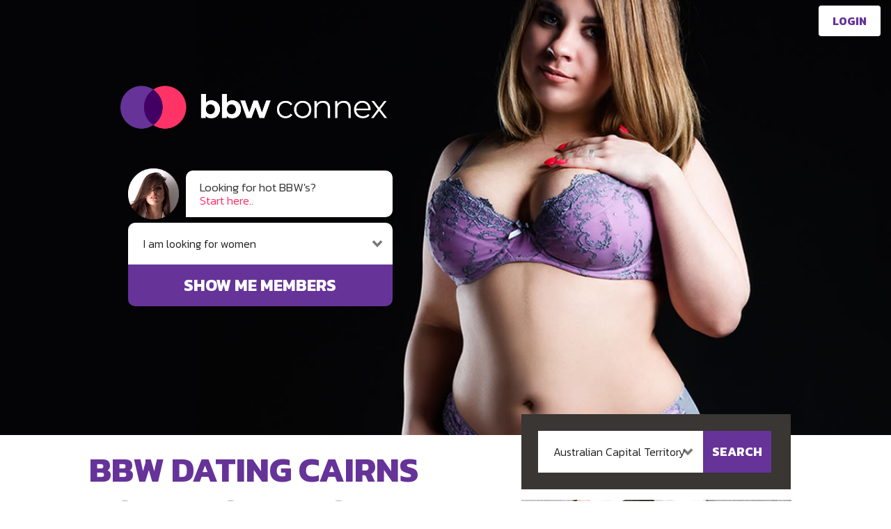

--- FILE ---
content_type: text/html; charset=UTF-8
request_url: https://www.bbwconnex.com/australia/cairns-north-qld
body_size: 6362
content:
<!DOCTYPE html>
<html lang="en">
<head>
    <!-- Basic Page Needs
    –––––––––––––––––––––––––––––––––––––––––––––––––– -->
    <meta charset="utf-8">
    <title>    Cairns North, Queensland BBW&#039;s,  View, contact and meet BBW women for casual sex
</title>
    <meta name="description" content="Connect with local, BBW women near Cairns North, Queensland who want casual sex. Meet members like Avery, 25, Cairns North, QLD with the #1 BBW dating site for plus size hookups and local sex meets. Free photo profile">
    <meta name="author" content="">
        <meta property="og:title"
          content="Find more BWWs like Avery in Cairns North, QLD" />
    <meta property="og:type" content="website" />
    <meta property="og:image" content="https://www.bbwconnex.com/img/bbw-connex-logo.png" />
    <meta property="og:url" content="https://www.bbwconnex.com/australia/cairns-north-qld" />
    <!-- Mobile Specific Metas
    –––––––––––––––––––––––––––––––––––––––––––––––––– -->
    <meta name="viewport" content="width=device-width, initial-scale=1">
    <!-- FONT
    –––––––––––––––––––––––––––––––––––––––––––––––––– -->
    <link href="https://fonts.googleapis.com/css2?family=Kanit:wght@300;700&display=swap" rel="stylesheet">
    <!-- CSS
    –––––––––––––––––––––––––––––––––––––––––––––––––– -->
    <link rel="stylesheet" href="/css/normalize.css">
    <link rel="stylesheet" href="/css/bbw-connex.css">
    <link rel="stylesheet" href="/css/form-jq-toggle.css">
    <!-- Favicon
    –––––––––––––––––––––––––––––––––––––––––––––––––– -->
    <link rel="icon" type="image/png" href="/img/favicon.png">
</head>
<body>
<!-- Header -->
<div class="header">
    <!-- nav -->
    <div class="row">
        <ul class="navigation">
                            <li><a href="https://members.bbwconnex.com/login/" class="login">Login</a></li>
                    </ul>
    </div>
    <!-- End nav -->
    <div class="container">
        <div class="row">
                <div class="one-half column">
    <!-- Form Wrapper -->
    <div id="form-wrapper">
        <a href="https://www.bbwconnex.com" title="BBW Connex"><img src="/img/bbw-connex-logo.png" class="logo" alt="BBW Connex logo"></a>

        <!-- 5 Step Form -->
        <div class="signup">
            <div class="chat-box-wrap">
                <ul>
                    <li class="form_steps chatbox-current chat-box chat-box-1" rel="fstep_1" rel_form="form1">
                        <img class="person" src="/img/person.png">
                        <div class="bubble">
                            <p>Looking for hot BBW's?</p>
                            <p class="second-p text-line-1 anim-typewriter">Start here..</p>
                        </div>
                    </li>
                </ul>
            </div>
            <form action="/lf/select" method="POST">
                <input type="hidden" name="_token" value="8ZeEa79CeYUkaiI8hYFYVJ5QqKpskfQvbvkyIY1s">                <select class="wld-input wld-input--select" name="country" id="country">
                    <option value="2">I am looking for women</option>
                    <option value="1">I am looking for men</option>
                </select>
                <input type="submit" value="Show me members" class="wld-button">
            </form>
        </div>
        <!-- END 5 Step Form -->
    </div><!-- END Form Wrapper -->
</div>
        </div>
    </div>
</div><!-- END header -->
<!-- Primary Page Layout
–––––––––––––––––––––––––––––––––––––––––––––––––– -->
<div class="container">
    <div class="row">
        <div class="seven columns">
                <h1>BBW Dating Cairns North, Queensland</h1>

    <ol class="breadcrumbs">
        <li>
            <a href="https://www.bbwconnex.com/australia">Australia</a>
        </li>
        <li>Cairns North, Queensland</li>
    </ol>
    <p>
        Search, view and contact BBW women seeking sex with men who adore big women near you with the most popular BBW personals site for bigger women looking for discreet sexual encounters, local fuck buddies or adult chat. Browse a selection of recent members in and around Cairns North, Queensland and become one of our chubby babes’ latest playthings.
    </p>

    <div class="row">
        <img src="/img/privacy-enabled.png" style="width:300px;height:70px;display:block;float:right;" alt="Privacy enabled">
    </div>
    
        <div class="result-wrapper">
            <div class="result-inner">
                <img src="/storage/user_pictures\44473_SI8XKfREIOI.jpg">
                <div class="result-name">Avery</div>
                <div class="result-age">25</div>
                <div class="result-area">Cairns North, QLD</div>
                <p> - Just a girl looking for some excitement x</p>
            </div>
        </div>


    
        <div class="result-wrapper">
            <div class="result-inner">
                <img src="/storage/user_pictures\44727_FaykasfhEEC.jpg">
                <div class="result-name">Russhotwife</div>
                <div class="result-age">35</div>
                <div class="result-area">Cairns North, QLD</div>
                <p> - . 
Looking to explore and fulfill sexual fantasies with well endowed black men. BLACK MEN ONlY. 
This account is focused on the female part of this couple. She is a tall curvy blond Russian that is interested in sexual experiences with Black Bulls and BBC. Her husband is originally from the US. But he has been a vagabond most of his life and lived and traveled all over the world. We both have fantasies to fulfill. Her with black bulls and he wants to watch her. He is 100 supportive of her having sex with hung black bulls. We are new to this and she has yet to have experienced BBC. We are looking to explore this part of our lives. She had a late start with her sex-life and looks to make up for that. We have been together for over 10 years. She really has not had experience with anyone else. Something we wish to change now. 
We are a well educated and traveled couple. We live life to the fullest and love adventure. English is her 3rd language, so I will help her with communication and be involved with everything that occurs. We are disease and drug-free non-smokers. We are interested in taking pictures and making videos of her adventures with BBC. We are discreet and prefer to keep our personal lives separate from this. But we are open to a mutual friendship that can develop and interact on a regular basis. 
Ideal Man 
An experienced fit, strong, intelligent, and hung black bull that is very comfortable with the lifestyle. Disease and drug-free and must have good hygiene and smell good. Non-smokers only. She prefers athletic and muscular men. She also prefers men to be at least as tall as her or taller. She is 178 cm tall. She is new to this and she needs someone that can be patient with her. Help her ease into this and teach her. Must also be willing for all involved to get better acquainted. Good chemistry leads to better sex. Complements are good and stimulate and arose her mentally, then the body will follow. She is seeking good passionate sex with BBC. No pushy selfish men. This should be a mutually satisfying relationship and experience. And please no drama. Since we are discrete, we completely understand if others are the same. We ask that you be respectful. Since you will always get that from us. Must be open to taking pictures, making videos, and the possibility of my husband being present and or have his approval as well.</p>
            </div>
        </div>


        
        <div class="result-wrapper">
            <div class="result-inner">
                <img src="/storage/user_pictures\44453_OxOoVZMHtiG.jpg">
                <div class="result-name">Destiny</div>
                <div class="result-age">24</div>
                <div class="result-area">Keperra, QLD</div>
                <p> - Shagging is not the only thing I need. I&#039;m in search of a man who can give me an awesome sex, but I&#039;m also looking for that man who has a great personality. He doesn&#039;t have to be perfect or very handsome. What I want is for him to be a proper gentleman in public as well as a wild man when there&#039;s only the two of us. For us to click, we have to share the same sense of humour. And we&#039;ll only find that out if we start chatting about random things. It can be about sex or about our daily life. Before someone takes my heart away, you should send me your funniest message then.</p>
            </div>
        </div>


    
        <div class="result-wrapper">
            <div class="result-inner">
                <img src="/storage/user_pictures\44532_pcok0iLy9eh.jpg">
                <div class="result-name">Bilyanna</div>
                <div class="result-age">27</div>
                <div class="result-area">Gladstone, QLD</div>
                <p> - Hi hi 👋 
Bilyanna here, I&#039;m a loving 27 year old IV got a boyfriend but I&#039;m looking too meet and chat with some lovely guys, hate when ppl ask too many questions we all know what we want. Just go with the flow with me and you might have some fun.</p>
            </div>
        </div>


    
        <div class="result-wrapper">
            <div class="result-inner">
                <img src="/storage/user_pictures\44620_tRdyM8rvKrl.jpg">
                <div class="result-name">Sunday</div>
                <div class="result-age">45</div>
                <div class="result-area">QLD</div>
                <p> - I believe there is someone for everyone.🍻 
 
I believe sex is healthy.🍑 
 
I believe love hurts.? 
 
Nsa. Simpler. The condition. Oh and if you want to surprise me, grab a plant cutting for me, as I&#039;m growing yet another garden and want your memory. 🍃 
 
Leave the past outside your door.🤮 
 
Who&#039;s feeling hot.🚨 
 
When colouring in, use all the crayons.🎨 
 
Keep in lovin touch💋and sex me up🦉all night long❤</p>
            </div>
        </div>


    
        <div class="result-wrapper">
            <div class="result-inner">
                <img src="/storage/user_pictures\44739_vQyevQaOGgm.jpg">
                <div class="result-name">Ace</div>
                <div class="result-age">32</div>
                <div class="result-area">Lytton, QLD</div>
                <p> - I am not too young and I am not too old. But I am old enough to realize that wanting someone to get closer with me will not be easy. I&#039;m not looking for something much, all I want is an intellectual man who is focused and motivated to have conversations with every evening.</p>
            </div>
        </div>


    
        <div class="result-wrapper">
            <div class="result-inner">
                <img src="/storage/user_pictures\44823_Pqo947DYGi0.jpg">
                <div class="result-name">M</div>
                <div class="result-age">44</div>
                <div class="result-area">QLD</div>
                <p> - Only after sex</p>
            </div>
        </div>


    
        <div class="result-wrapper">
            <div class="result-inner">
                <img src="/storage/user_pictures\44899_gtlhkIFbBOU.jpg">
                <div class="result-name">Jess</div>
                <div class="result-age">22</div>
                <div class="result-area">QLD</div>
                <p> - If you&#039;re under 20cm don&#039;t even bother 
 
Since here there are olny jerks, old kreepy man and no one capable of destroy me i&#039;ve decided to become lesbian</p>
            </div>
        </div>


    
        <div class="result-wrapper">
            <div class="result-inner">
                <img src="/storage/user_pictures\44908_rAHeG2jPVLi.jpg">
                <div class="result-name">Jessica</div>
                <div class="result-age">18</div>
                <div class="result-area">Wishart, QLD</div>
                <p> - I love when a guy calls me babygirl, thigh grabs, creampie. I love riding the guy I&#039;m fucking.</p>
            </div>
        </div>


    
        <div class="result-wrapper">
            <div class="result-inner">
                <img src="/storage/user_pictures\45021_76D3EFkTodD.jpg">
                <div class="result-name">Thaalyah</div>
                <div class="result-age">27</div>
                <div class="result-area">Buderim, QLD</div>
                <p> - I once had sex in a black cock</p>
            </div>
        </div>


    
        <div class="result-wrapper">
            <div class="result-inner">
                <img src="/storage/user_pictures\45121_QVOxHQa5gtd.jpg">
                <div class="result-name">B</div>
                <div class="result-age">28</div>
                <div class="result-area">Mount Sheridan, QLD</div>
                <p> - Hey bbw here, love cuddles and kisses, ,,,, I like many things from going beach,, to just chillin at home watching a movie , .... This big chick loves a good time loves to be kissed all over ;) 😜👅Hit me up:) 😏😏hahah yep_ nsa fun_</p>
            </div>
        </div>


    
        <div class="result-wrapper">
            <div class="result-inner">
                <img src="/storage/user_pictures\45230_2LGPSX57DGB.jpg">
                <div class="result-name">Shazzas</div>
                <div class="result-age">62</div>
                <div class="result-area">Ransome, QLD</div>
                <p> - unusual 60 yr old lady who loves men in panties and lingerie guys if your straight and dont wear it forget about contacting me im only looking for men in lingerie 
no ph contact ever</p>
            </div>
        </div>


    
        <div class="result-wrapper">
            <div class="result-inner">
                <img src="/storage/user_pictures\45243_WbyOkM8wF9y.jpg">
                <div class="result-name">Linda</div>
                <div class="result-age">47</div>
                <div class="result-area">Acacia Ridge, QLD</div>
                <p> - Hey, 

Fun, flirty, intelligent and sensual lady looking for a man that is also fun, flirty, smart and sexy for meet ups. Age is no barrier. Chemistry and ability to be at ease a must. 

Will not reply to profiles without a face pic. Love the sexy shots but won&#039;t meet up if I can&#039;t see what you look like from the neck up.</p>
            </div>
        </div>


    
        <div class="result-wrapper">
            <div class="result-inner">
                <img src="/storage/user_pictures\45245_VKYrYFCFwWQ.jpg">
                <div class="result-name">Avery</div>
                <div class="result-age">48</div>
                <div class="result-area">Manoora, QLD</div>
                <p> - Hi. Recently moved to Cairns. I am insatiable and cannot be tamed. I love sex. Open to most things. Naturally a switch, but exploring my primal prey/kitten/little side. 

Looking for my primal hunter to capture me and take me when he/she so desires. I require an alpha dom as I am naturally dominant in personality. Please don&#039;t waste my time. If you are not a genuine alpha male I will be too much for you. I know this from recent experience., sadly. Also I have enough online partners. Im only interested iril meets. 

Open to most things. Love exploring. Not looking for wham bam thank you mam. Want regular lovers/fwb as enjoy male company, going on dates etc. Comfortable in group situations, GBs, and love playing with couples (poly solo unicorn). 

I have a clit piercing and can cum from my nipples being played with. I am a big gusher also. 

Look forward to hearing from you. Ax</p>
            </div>
        </div>


    
        <div class="result-wrapper">
            <div class="result-inner">
                <img src="/storage/user_pictures\45260_zo6lA1h0Ehp.jpg">
                <div class="result-name">Rach</div>
                <div class="result-age">41</div>
                <div class="result-area">Kewarra Beach, QLD</div>
                <p> - Hi all first off I am a married woman, we are a kinky minded couple, yes hubby knows and is ok with it. Im on here to find a mature male Dom i would prefer around the ages of 50 to 70, Im seeking someone to get to know and have a relationship with, yes thats right Im are after a partner/boyfriend thats kinky minded. You must be a non smoker, clean shaven, DD free, single would be preferred without kids, but if you are married your partner must know and be ok with it, you must be able to host (not just get a hotel room), you must be kind caring, patient and a romantic at heart Dom with a kinky mind to unlock the slut in me, minimum once a week meet ups with over night and weekends also, this is a long term permanent relationship Im are after, one that will develop over time, you must be an outgoing social person able to start and hold a conversation, go out to dinners, social events, camping show me off as yours when Im with you and be able to share me with a small groups or your friends. 
 
(Hubby will be the one doing the communication as I need someone that can get along with him also)</p>
            </div>
        </div>


    
        <div class="result-wrapper">
            <div class="result-inner">
                <img src="/storage/user_pictures\45270_BjrocEDbo0c.jpg">
                <div class="result-name">Fay</div>
                <div class="result-age">34</div>
                <div class="result-area">Lutwyche, QLD</div>
                <p> - Wouldn&#039;t you love to be with a poised lady who can cook as well as bake for you? Not only that, she&#039;s amazing in bed. With her hypnotizing beauty and great sex skills, she wouldn&#039;t let you down even for a single minute. She will start with gripping your penis for a minute or so. Then you can do what you have to do with her after that one thrilling minute.</p>
            </div>
        </div>


    
        <div class="result-wrapper">
            <div class="result-inner">
                <img src="/storage/user_pictures\45332_YQwb6Te9Ktb.jpg">
                <div class="result-name">Adeline</div>
                <div class="result-age">26</div>
                <div class="result-area">Rochedale South, QLD</div>
                <p> - I open my beautiful doors to men who love having sex. Those who don&#039;t deny how sexually aroused they are. I love men who know what they&#039;re doing in bed. If you&#039;re wild, the better. Just a warning though. I&#039;m not into BDSM. It&#039;s the kind of sex that I&#039;ll never try. I believe that women deserve to be respected by men. I totally wouldn&#039;t like to be spanked or choked by my partner.</p>
            </div>
        </div>


    
        </div>
        <div class="five columns">
            <div class="side-search">
                    <form action="https://www.bbwconnex.com/search" method="POST">
        <input type="hidden" name="_token" value="8ZeEa79CeYUkaiI8hYFYVJ5QqKpskfQvbvkyIY1s">        <select name="area" class="side-search--select">
                            <option value="https://www.bbwconnex.com/australia/act"> Australian Capital Territory</option>
                            <option value="https://www.bbwconnex.com/australia/nsw"> New South Wales</option>
                            <option value="https://www.bbwconnex.com/australia/nt"> Northern Territory</option>
                            <option value="https://www.bbwconnex.com/australia/qld"> Queensland</option>
                            <option value="https://www.bbwconnex.com/australia/sa"> South Australia</option>
                            <option value="https://www.bbwconnex.com/australia/tas"> Tasmania</option>
                            <option value="https://www.bbwconnex.com/australia/vic"> Victoria</option>
                            <option value="https://www.bbwconnex.com/australia/wa"> Western Australia</option>
                    </select>
        <input type="submit" value="Search" class="side-search--button">
    </form>

            </div>
            <div class="side-image">
                    <img src="/img/bbw-sex-dating.jpg" alt="bbw dating Australia" class="u-img-fluid">
            </div><!-- end image -->
        </div>
    </div>
</div>
<footer>
    <div class="container">
        <div class="row">
            <div class="eight columns">
                <img src="/img/privacy-icons.gif" alt="online privacy icons" class="u-img-fluid">
                <p><strong>BBW Connex - Connecting guys who love the fuller figured woman with local BBW women for casual encounters, hookups and adult chat</strong></p>
				<p>Some images featured may contain models and are used for marketing purposes. </p>

            </div>
            <div class="four columns">
                <ul>

                    <li>   <a href="https://members.bbwconnex.com/account/terms" rel="nofollow">Terms</a> </li>
                    <li>   <a   href="https://members.bbwconnex.com/account/privacy" rel="nofollow">Privacy</a> </li>
                    <li>   <a href="https://members.bbwconnex.com/account/support" rel="nofollow">Support</a></li>
                    <li>   <a href="https://members.bbwconnex.com/account/login" rel="nofollow">Login</a></li>
                                                                                                                    <li>  <a href="/australia/areas">All areas</a></li>
                                                        </ul>
            </div>
        </div>
    </div>
</footer>
<!-- Reg Form Assets -->
<!-- Add Site-ID In Here -->

<script src="https://cdnjs.cloudflare.com/ajax/libs/jquery/3.3.1/jquery.min.js"></script>
<!-- END Reg Form Assets -->
<script defer src="https://static.cloudflareinsights.com/beacon.min.js/vcd15cbe7772f49c399c6a5babf22c1241717689176015" integrity="sha512-ZpsOmlRQV6y907TI0dKBHq9Md29nnaEIPlkf84rnaERnq6zvWvPUqr2ft8M1aS28oN72PdrCzSjY4U6VaAw1EQ==" data-cf-beacon='{"version":"2024.11.0","token":"f55dd72284374e72b8e54559236d161b","r":1,"server_timing":{"name":{"cfCacheStatus":true,"cfEdge":true,"cfExtPri":true,"cfL4":true,"cfOrigin":true,"cfSpeedBrain":true},"location_startswith":null}}' crossorigin="anonymous"></script>
</body>
</html>


--- FILE ---
content_type: text/css
request_url: https://www.bbwconnex.com/css/bbw-connex.css
body_size: 2690
content:

/* Grid
–––––––––––––––––––––––––––––––––––––––––––––––––– */
.container {
  position: relative;
  width: 100%;
  max-width: 1024px;
  margin: 0 auto;
  padding: 0 20px;
  box-sizing: border-box; }
.column,
.columns {
  width: 100%;
  float: left;
  box-sizing: border-box; }

/* For devices larger than 400px */
@media (min-width: 400px) {
  .container {
    width: 85%;
    padding: 0; }
}

/* For devices larger than 550px */
@media (min-width: 550px) {
  .container {
    width: 80%; }
  .column,
  .columns {
    margin-left: 4%; }
  .column:first-child,
  .columns:first-child {
    margin-left: 0; }

  .one.column,
  .one.columns                    { width: 4.66666666667%; }
  .two.columns                    { width: 13.3333333333%; }
  .three.columns                  { width: 22%;            }
  .four.columns                   { width: 30.6666666667%; }
  .five.columns                   { width: 39.3333333333%; }
  .six.columns                    { width: 48%;            }
  .seven.columns                  { width: 56.6666666667%; }
  .eight.columns                  { width: 65.3333333333%; }
  .nine.columns                   { width: 74.0%;          }
  .ten.columns                    { width: 82.6666666667%; }
  .eleven.columns                 { width: 91.3333333333%; }
  .twelve.columns                 { width: 100%; margin-left: 0; }

  .one-third.column               { width: 30.6666666667%; }
  .two-thirds.column              { width: 65.3333333333%; }

  .one-half.column                { width: 48%; }

  /* Offsets */
  .offset-by-one.column,
  .offset-by-one.columns          { margin-left: 8.66666666667%; }
  .offset-by-two.column,
  .offset-by-two.columns          { margin-left: 17.3333333333%; }
  .offset-by-three.column,
  .offset-by-three.columns        { margin-left: 26%;            }
  .offset-by-four.column,
  .offset-by-four.columns         { margin-left: 34.6666666667%; }
  .offset-by-five.column,
  .offset-by-five.columns         { margin-left: 43.3333333333%; }
  .offset-by-six.column,
  .offset-by-six.columns          { margin-left: 52%;            }
  .offset-by-seven.column,
  .offset-by-seven.columns        { margin-left: 60.6666666667%; }
  .offset-by-eight.column,
  .offset-by-eight.columns        { margin-left: 69.3333333333%; }
  .offset-by-nine.column,
  .offset-by-nine.columns         { margin-left: 78.0%;          }
  .offset-by-ten.column,
  .offset-by-ten.columns          { margin-left: 86.6666666667%; }
  .offset-by-eleven.column,
  .offset-by-eleven.columns       { margin-left: 95.3333333333%; }

  .offset-by-one-third.column,
  .offset-by-one-third.columns    { margin-left: 34.6666666667%; }
  .offset-by-two-thirds.column,
  .offset-by-two-thirds.columns   { margin-left: 69.3333333333%; }

  .offset-by-one-half.column,
  .offset-by-one-half.columns     { margin-left: 52%; }

}


/* Base Styles
–––––––––––––––––––––––––––––––––––––––––––––––––– */
/* NOTE
html is set to 62.5% so that all the REM measurements throughout Skeleton
are based on 10px sizing. So basically 1.5rem = 15px :) */
html {
  font-size: 62.5%; }
body {
  font-size: 1.9em; /* currently ems cause chrome bug misinterpreting rems on body element */
  line-height: 1.6em;
  font-weight: 300;
  font-family: 'Kanit', sans-serif;
  color: #535353; }


/* Typography
–––––––––––––––––––––––––––––––––––––––––––––––––– */
h1, h2, h3, h4, h5, h6 {
  margin-top: 2rem;
  margin-bottom: 2rem;
  font-weight: 700;
	text-transform: uppercase;
	letter-spacing: 0px;
}
h1 { font-size: 4.0rem; line-height: 1.2; }
h2 { font-size: 3.6rem; line-height: 1.25;  }
h3 { font-size: 3.0rem; line-height: 1.3;   }
h4 { font-size: 2.4rem; line-height: 1.35;  }
h5 { font-size: 1.8rem; line-height: 1.5;   }
h6 { font-size: 1.5rem; line-height: 1.6;   }

/* Larger than phablet */
@media (min-width: 550px) {
  h1 { font-size: 5.0rem; }
  h2 { font-size: 4.2rem; }
  h3 { font-size: 3.6rem; }
  h4 { font-size: 3.0rem; }
  h5 { font-size: 2.4rem; }
  h6 { font-size: 1.5rem; }
}

p {
  margin-top: 0; }

h1 {

    color: #663399;

}
/* Links
–––––––––––––––––––––––––––––––––––––––––––––––––– */
a {
  color: #663399;
	text-decoration: none;
}
a:hover {
  color: #663399;
text-decoration: underline;
}




/* Lists
–––––––––––––––––––––––––––––––––––––––––––––––––– */
ul {
  list-style: circle inside; }
ol {
  list-style: decimal inside; }
ol, ul {
  padding-left: 0;
  margin-top: 0; }
ul ul,
ul ol,
ol ol,
ol ul {
  margin: 1.5rem 0 1.5rem 3rem;
  font-size: 90%; }
li {
  margin-bottom: 1rem; }



/* Tables
–––––––––––––––––––––––––––––––––––––––––––––––––– */
th,
td {
  padding: 12px 15px;
  text-align: left;
  border-bottom: 1px solid #E1E1E1; }
th:first-child,
td:first-child {
  padding-left: 0; }
th:last-child,
td:last-child {
  padding-right: 0; }


/* Spacing
–––––––––––––––––––––––––––––––––––––––––––––––––– */
button,
.button {
  margin-bottom: 1rem; }
input,
textarea,
select,
fieldset {
  margin-bottom: 1.5rem; }
pre,
blockquote,
dl,
figure,
table,
p,
ul,
ol,
form {
  margin-bottom: 2.5rem; }


/* Utilities
–––––––––––––––––––––––––––––––––––––––––––––––––– */
.u-full-width {
  width: 100%;
  box-sizing: border-box; }
.u-max-full-width {
  max-width: 100%;
  box-sizing: border-box; }
.u-pull-right {
  float: right; }
.u-pull-left {
  float: left; }
.u-img-fluid {
	width: 100%;
	height: auto;
}

/* Misc
–––––––––––––––––––––––––––––––––––––––––––––––––– */
hr {
  margin-top: 3rem;
  margin-bottom: 3.5rem;
  border-width: 0;
  border-top: 1px solid #E1E1E1; }


/* Clearing
–––––––––––––––––––––––––––––––––––––––––––––––––– */

/* Self Clearing Goodness */
.container:after,
.row:after,
.u-cf {
  content: "";
  display: table;
  clear: both; }


.row-light {
	background-color: #fafafa;
	color: #3a3a3a;
}
.row-dark {
	background-color: #393633;
	color: #fafafa;
}

.row-light .container, row-dark .container {

}
.row-dark a {
	color: #fff;
	font-weight: 700;
}
.purple {
	background-color: #2c0753;
}

.side-image {
	display: block;
    margin-top: 15px;
    float: left;
    padding-right: 15px;
}

.side-search {
    background-color: #393633;
    color: #fff;
	font-size: 16px;
	padding: 24px;
	display: block;
	text-transform: uppercase;
	margin-top: -30px;
    float: left;
    width:84%;
}

.side-search ul {
	list-style: none;
	margin-top: 12px;
	margin-bottom: 12px;
	display: block;
	float: left;
}
.side-search li {
	list-style: none;
	display: inline-block;
	padding: 8px;
	background: #494949;
	margin-right: 4px;
	margin-top: 8px;
	margin-bottom: 0px;

}
.side-search li a {
	color: #fff;
	text-transform: none;
	font-weight: 400;
}

.side-search--text, .side-search--select {
    display: block;
    color: #222;
    background: #fff;
    width: 100%;
    height: 60px;
    font-size: 16px;
    border-radius: 0px;
    font-weight: 400;
    padding: 0;
    margin: 0;
    text-indent: 22px;
    line-height: normal;
    border: 0;
    box-shadow: none;
    appearance:none;
    -moz-appearance:none; /* Firefox */
    -webkit-appearance:none; /* Safari and Chrome */
}

.side-search--select {
    background: url(../img/select-arrow1.png) no-repeat right #fff;
    background-size: 44px 60px;
	width: 70%;
	float: left;
}

.side-search--button{
    display: inline-block;
    background: #663399;
    color: #fff;
    font-size: 18px;
    border-radius: 0px;
    font-weight: 700;
    margin: 0;
    padding: 0;
    text-transform: uppercase;
    text-decoration: none;
    line-height: 19px;
    height: 60px;
    text-align: center;
    border: 0;
    cursor: pointer;
    width: 29%;
	float: left;
    z-index: 9997;

}
@media (max-width: 550px) {
	.side-search {

	margin-top: 0px;
}
	.side-image {
	display: block;
    margin-top: 15px;
    float: left;
    padding-right: 0px;
}
}


/* Header
–––––––––––––––––––––––––––––––––––––––––––––––––– */

.header {
	background: url(../img/bbw-sex-background.jpg) no-repeat;
    background-position: 0px 0px;
    background-size: 100% auto;
    padding-bottom: 40px;
    padding-top: 0px;
}

@media (max-width: 550px) {
	.header {
	background: url(../img/bbw-mob.jpg) no-repeat;
    background-position: 0px 0px;
    background-size: 100% auto;
    padding-bottom: 40px;
    padding-top: 0px;
}
}

.logo {
	width: 400px;
	margin-left: 40px;
	height: auto;
}

@media (max-width: 768px) {
	.logo {
		width: 320px;
	margin-left: 4px;
	height: auto;
}
}

@media (max-width: 550px) {
	.logo {
	width: 300px;
	height: auto;
		margin-left: 5px;
}
	}


/* Nav
–––––––––––––––––––––––––––––––––––––––––––––––––– */

ul.navigation {
	list-style: none;
	margin: 0px;
	padding: 15px;
	display: inline-block;
	float: right;
}
ul.navigation li {
	display: inline-block;
	float: right;
	font-size: 1.6rem;
}
ul.navigation li a {
	padding: 10px 20px;
	margin-left: 4px;
	border-radius: 0px;
	text-decoration: none;
	text-transform: uppercase;
	font-weight: 700;
}

ul.navigation li a.login {
	background-color: #fff;
    color: #663399;
	border-radius: 4px;
}



.main-nav .one-half.column {
    width: 48%;
}

.result-wrapper {
	display: block;
	background-color: #f7f7f7;
	padding: 40px;
	margin-bottom: 20px;
}

.result-wrapper img {
	width: 100%;
	height: auto;
}

.result-age {
    display: inline-block;
    margin-left: 12px;
    font-weight: 700;
}
.result-name {
    font-weight: 700;
    display: inline-block;
}
.result-area {
    font-size: 16px;
    font-weight: 700;
    color: #663399;
    line-height: 20px;
    padding-bottom: 14px;
    border-bottom: 3px solid #e7e7e7;
}
.result-wrapper p {
    margin-top: 14px;
    line-height: 20px;
    font-size: 18px;
}

footer {
	padding-bottom: 40px;
	padding-top: 40px;
	background-color: #202020;
	color: #cccccc;
	font-size: 15px;
	line-height: 16px;
}

footer ul {
	list-style: none;
	margin-top: 80px;
}

footer li a {
	color: #fff;
	margin: 20px;
	line-height: 22px;
	font-size: 16px;
}

@media (max-width: 550px) {

		ul.navigation li a.login {
	position: absolute;
			left: 15px;
			top: 10px;
}
	footer ul {

	margin-top: 10px;
}
}

ol.breadcrumbs {
    display: block;
	margin: 12px;
}

ol.breadcrumbs li {
    display: inline-block;
	padding: 2px;
	font-size: 17px;

}
ol.breadcrumbs li a {
	color: #9b9b9b;
}
ol.breadcrumbs li:after {
content:"\203A";
	margin-left: 6px;
}
ol.breadcrumbs li:last-child::after {
content: "";
}

ul.area-links {
    padding: 14px;
    list-style: none;
    margin-top: 20px;
    display: block;
    float: left;
}

ul.area-links li a {
    padding: 6px;
    line-height: 18px;
    margin: 0px;
    float: left;
    width: 100%;
    color: #535252;
	font-size: 16px;
}


--- FILE ---
content_type: text/css
request_url: https://www.bbwconnex.com/css/form-jq-toggle.css
body_size: 2854
content:
#form-wrapper {
    width: 100%;
    height: auto;
	margin-top: 20px;
	margin-bottom: 120px;
	margin-left: auto;
	margin-right: auto;
    padding: 0;
}

@media (max-width: 768px) {
	#form-wrapper {
    margin-top: -10px;
	margin-bottom: 20px;
}
}

@media (max-width: 550px) {
	#form-wrapper {
    width: 100%;
    height: auto;
	margin-top: 60px;
	margin-bottom: 8px;
	margin-left: auto;
	margin-right: auto;
    padding: 0;
}
}


.signup {
    display: flex;
    width: 380px;
    height: auto;
    margin: 0 auto;
    padding: 0;
    position: relative;
    flex-direction: column;
	    -webkit-filter: drop-shadow(1px 1px 1px rgba(0,0,0,.4));
    filter: drop-shadow(1px 1px 1px rgba(0,0,0,.4));
   
}

/*Chat-boxes*/
.chat-box-wrap {
    width: 100%;
    height: auto;
    margin: 0;
    padding: 0;
    overflow: hidden;
}
.chat-box-wrap ul {
    margin: 0;
    padding: 0;
    list-style: none;
    display: flex;
}
.chat-box-wrap ul li {
    cursor: pointer;
    padding: 0;
    flex: 1;
    width: 100%;
    display: flex;
}
.chat-box-wrap ul .active {
    background-color: #666;
}
.chat-box-wrap ul .chatbox-current {
    display: flex;
}
.chat-box-wrap {
}
.chat-box-wrap ul {
}
.chat-box-wrap ul li {
}
.chat-box-wrap.hide-steps ul li:nth-child(7),
.chat-box-wrap.hide-steps ul li:nth-child(6) {
    display: none;
}

/*Chat-box-1*/
.signup .chat-box {
    display: flex;
    margin: 0;
    padding: 0 0 5px 0;
    align-items: center;
    display: none;
}
/*Chat-box-1*/
.signup .chat-box-1 .person {
    display: block;
    width: 73px;
    height: 73px;
    padding: 0;
    margin: 0 10px 0 0;
}
.signup .chat-box-1 .bubble {
    background: #fff;
    width: 100%;
    height: auto;
    margin: 0;
    padding: 16px 24px;
    -webkit-border-radius: 10px 10px 10px 0;
    border-radius: 10px 10px 10px 0;
    -webkit-filter: drop-shadow(0 0 10px rgba(0,0,0,.1)); /* Safari */
    filter: drop-shadow(0 0 10px rgba(0,0,0,.1));
}
.signup .chat-box-1 .bubble p {
    color: #333;
    font-size: 17px;
   line-height: 20px;
    font-weight: 400;
    margin: 0px;
    padding: 0;
}
.signup .chat-box-1 .bubble .second-p {
    color: #ff3366;
    margin-bottom: 0;
    line-height: 19px;
}

/*Chat-box-2*/
.signup .chat-box {
    display: flex;
    margin: 0;
    padding: 0 0 5px 0;
    align-items: center;
    display: none;
}
.signup .chat-box-2 .person {
    display: block;
    width: 73px;
    height: 73px;
    padding: 0;
    margin: 0 10px 0 0;
}
.signup .chat-box-2 .bubble {
    background: #fff;
    width: 100%;
    height: auto;
    margin: 0;
    padding: 16px 24px;
    -webkit-border-radius: 10px 10px 10px 0;
    border-radius: 10px 10px 10px 0;
    -webkit-filter: drop-shadow(0 0 10px rgba(0,0,0,.1)); /* Safari */
    filter: drop-shadow(0 0 10px rgba(0,0,0,.1));
}
.signup .chat-box-2 .bubble p {
    color: #333;
    font-size: 17px;
    color: #333;
    font-size: 17px;
   line-height: 20px;
    font-weight: 400;
    margin: 0px;
    padding: 0;
    
}
.signup .chat-box-2 .bubble .second-p {
    color: #ff3366;
    margin-bottom: 0;
}

/*Chat-box-3*/
.signup .chat-box {
    display: flex;
    margin: 0;
    padding: 0 0 5px 0;
    align-items: center;
    display: none;
}
.signup .chat-box-3 .person {
    display: block;
    width: 73px;
    height: 73px;
    padding: 0;
    margin: 0 10px 0 0;
}
.signup .chat-box-3 .bubble {
    background: #fff;
    width: 100%;
    height: auto;
    margin: 0;
    padding: 16px 24px;
    -webkit-border-radius: 10px 10px 10px 0;
    border-radius: 10px 10px 10px 0;
    -webkit-filter: drop-shadow(0 0 10px rgba(0,0,0,.1)); /* Safari */
    filter: drop-shadow(0 0 10px rgba(0,0,0,.1));
}
.signup .chat-box-3 .bubble p {
   
    color: #333;
    font-size: 17px;
   line-height: 20px;
    font-weight: 400;
    margin: 0px;
    padding: 0;
}
.signup .chat-box-3 .bubble .second-p {
    color: #ff3366;
    margin-bottom: 0;
}

/*Chat-box-4*/
.signup .chat-box {
    display: flex;
    margin: 0;
    padding: 0 0 5px 0;
    display: none;
}
.signup .chat-box-4 .person {
    display: block;
    width: 73px;
    height: 73px;
    padding: 0;
    margin: 0 10px 0 0;
    align-self: flex-end;
}
.signup .chat-box-4 .bubble {
    background: #fff;
    width: 100%;
    height: auto;
    margin: 0;
    padding: 16px 24px;
    -webkit-border-radius: 10px;
    border-radius: 10px;
    -webkit-filter: drop-shadow(0 0 10px rgba(0,0,0,.1)); /* Safari */
    filter: drop-shadow(0 0 10px rgba(0,0,0,.1));
}
.signup .chat-box-4 .bubble p {
     color: #333;
    font-size: 17px;
   line-height: 20px;
    font-weight: 400;
    margin: 0px;
    padding: 0;
}
.signup .chat-box-4 .bubble .second-p {
    color: #ff3366;
    margin-bottom: 0;
}

/*Chat-box-5*/
.signup .chat-box {
    display: flex;
    margin: 0;
    padding: 0 0 5px 0;
    display: none;
}
.signup .chat-box-5 .person {
    display: block;
    width: 73px;
    height: 73px;
    padding: 0;
    margin: 0 10px 0 0;
    align-self: flex-end;
}
.signup .chat-box-5 .bubble {
    background: #fff;
    width: 100%;
    height: auto;
    margin: 0;
    padding: 16px 24px;
    -webkit-border-radius: 10px;
    border-radius: 10px;
    -webkit-filter: drop-shadow(0 0 10px rgba(0,0,0,.1)); /* Safari */
    filter: drop-shadow(0 0 10px rgba(0,0,0,.1));
}
.signup .chat-box-5 .bubble p {
    color: #333;
    font-size: 17px;
   line-height: 20px;
    font-weight: 400;
    margin: 0px;
    padding: 0;
}
.signup .chat-box-5 .bubble .second-p {
    color: #ff3366;
    margin-bottom: 0;
}

/*Chat-box-6*/
.signup .chat-box {
    display: flex;
    margin: 0;
    padding: 0 0 5px 0;
    display: none;
}
.signup .chat-box-6 .person {
    display: block;
    width: 73px;
    height: 73px;
    padding: 0;
    margin: 0 10px 0 0;
    align-self: flex-end;
}
.signup .chat-box-6 .bubble {
    background: #fff;
    width: 100%;
    height: auto;
    margin: 0;
    padding: 16px 24px;
    -webkit-border-radius: 10px;
    border-radius: 10px;
    -webkit-filter: drop-shadow(0 0 10px rgba(0,0,0,.1)); /* Safari */
    filter: drop-shadow(0 0 10px rgba(0,0,0,.1));
}
.signup .chat-box-6 .bubble p {
    color: #333;
    font-size: 17px;
   line-height: 20px;
    font-weight: 400;
    margin: 0px;
    padding: 0;
}
.signup .chat-box-6 .bubble .second-p {
    color: #ff3366;
    margin-bottom: 0;
    line-height: 19px;
}

.text-line-1 {
    position: relative;
    margin: 0;
    white-space: pre;
    overflow: hidden;   
}

/* Animation */
.anim-typewriter{
  animation: typewriter 500ms steps(28) 100ms 1 normal both;
  -webkit-animation: typewriter 500ms steps(28) 100ms 1 normal both;
}
@keyframes typewriter{
  from{width: 0;}
  to{width: 100%;}
}

@media (max-width: 550px) {
	.signup .chat-box-1 .bubble p, .signup .chat-box-2 .bubble p, .signup .chat-box-3 .bubble p, .signup .chat-box-4 .bubble p, .signup .chat-box-5 .bubble p, .signup .chat-box-6 .bubble p {
		font-size: 15px;
		
	}
	}
.signup .chat-box-1 .bubble , .signup .chat-box-2 .bubble , .signup .chat-box-3 .bubble , .signup .chat-box-4 .bubble , .signup .chat-box-5 .bubble , .signup .chat-box-6 .bubble  {
		
		padding: 14px 20px;
	}
	}
/*Chatboxes END*/


.signup option {
    color: #666;
    border: 1px solid #bfbfbf;
    -webkit-border-radius: 50px;
    border-radius: 50px;
}


.signup__form {
    flex: 1;
}

.signup .wld-component {
    /*height: 100%;*/
}
.signup .wld-form {
    /*display: flex;
    height: 100%;
    flex-direction: column;*/
}

.signup .wld-form__fields {
    flex: 1;
    display: flex;
    margin: 0;
}
.signup .wld-form__actions {
    display: flex;
    justify-content: space-between;

}
.signup .wld-fieldgroup {
    flex: 1;
    align-self: center;
    display: none;
}

.signup .wld-fieldgroup--active {
    display: block;
}

.signup .wld-field__input {
    display: flex;
}

/* add space between date pickers */
.signup .wld-input + .wld-input {
}

#signup-dobday {
    -webkit-border-radius: 10px 0 0 0;
    border-radius: 10px 0 0 0;
}
#signup-dobmonth {
    border-right: 1px solid #999;
    border-left: 1px solid #999;
    border-radius: 0;
}
#signup-dobyear {
    -webkit-border-radius: 0 10px 0 0;
    border-radius: 0 10px 0 0;
}

.signup .wld-input--select,
.signup .wld-input--text {
    width: 100%;
}

/* confirmation fields */
.signup .wld-field--confirm {
    display: flex;
    flex-wrap: wrap;
}

.signup .wld-field--confirm .wld-field__input {
    flex: 0;
    order: 0;
    padding: 0 10px 0 0;
}

.signup .wld-field--confirm .wld-field__caption {
    order: 1;
    flex: 1;
}

/* hide <labels> */
.wld-field:not(.wld-field--confirm) .wld-field__caption {
    /*position: absolute;
    visibility: hidden;*/
    display: none;
}

.wld-input--checkbox {
    width: 25px!important;
    height: 25px!important;
    appearance: none;
    -webkit-appearance: none;
    -moz-appearance: none;
    background: #eee;
    border: 1px solid #bbb;
    border-radius: 4px;
    -webkit-border-radius: 4px;
    box-sizing: border-box;
    -moz-box-sizing: border-box;
    -webkit-box-sizing: border-box;
}
.wld-input--checkbox:checked {
  background: url(../img/custom-tick.svg) no-repeat center center #3b99fc;
  background-size: 13px 11px;
  border: 0;
}

/*--Tooltips--*/
.signup .wld-field__help, .wld-field.wld-field--confirm {
    background: #fff;
    color: #777;
    font-size: 10px;
    
    font-weight: 400;
    line-height: 13px;
    margin: 0;
    padding: 10px;
    width: 100%;
    height: auto;
    display: flex;
    align-items: center;
    width: auto;
    z-index: 9999;
}
.wld-form__fields .wld-fieldgroup:nth-of-type(6) .wld-field.wld-field--confirm .wld-field__caption {
    display: block;
}
.wld-form__fields .wld-fieldgroup:nth-of-type(6) .wld-field.wld-field--confirm:nth-of-type(1) {
    border-radius: 4px 4px 0 0;
    -webkit-border-radius: 4px 4px 0 0;
    padding-bottom: 0;
}
.wld-form__fields .wld-fieldgroup:nth-of-type(6) .wld-field.wld-field--confirm a {
    color: #3a539b!important;
    text-decoration: none!important;
}

/* GENERAL INPUT STYING
------------------------------------------------ */
.wld-input {
    font: inherit;
}
.wld-input--text, .wld-input--select {
    display: block;
    color: #222;
    background: #fff;
    width: 100%;
    height: 60px;
    font-size: 16px;
    
    font-weight: 400;
    padding: 0;
    margin: 0;
    text-indent: 22px;
    line-height: normal;
    border: 0;
    box-shadow: none;
    -webkit-border-radius: 10px 10px 0 0;
    border-radius: 10px 10px 0 0;
    appearance:none;
    -moz-appearance:none; /* Firefox */
    -webkit-appearance:none; /* Safari and Chrome */
}

.wld-input--select {
    background: url(../img/select-arrow1.png) no-repeat right #fff;
    background-size: 44px 60px;
}

.wld-input--select::-ms-expand {
    display: none;
}

/*--Mozilla Text-indent Fix--*/
@-moz-document url-prefix() {
    .wld-input--select {
      text-indent: 10px!important;
    }
    #signup-dobday.wld-input--select, 
    #signup-dobmonth.wld-input--select, 
    #signup-dobyear.wld-input--select {
        text-indent: 5px!important; 
    }
}

.wld-button {
    display: block;
    background: #663399;
    color: #fff;
    font-size: 24px;
    
    font-weight: 700;
    margin: 0;
    padding: 0;
    text-transform: uppercase;
    text-decoration: none;
    line-height: 19px;
    height: 60px;
    text-align: center;
    border: 0;
    cursor: pointer;
    width: 100%;
    z-index: 9997;
    -webkit-border-radius: 0 0 10px 10px;
    border-radius: 0 0 10px 10px;
}

/* Wobble Horizontal */
@-webkit-keyframes hvr-wobble-horizontal {
  16.65% {
    -webkit-transform: translateX(8px);
    transform: translateX(8px);
  }
  33.3% {
    -webkit-transform: translateX(-6px);
    transform: translateX(-6px);
  }
  49.95% {
    -webkit-transform: translateX(4px);
    transform: translateX(4px);
  }
  66.6% {
    -webkit-transform: translateX(-2px);
    transform: translateX(-2px);
  }
  83.25% {
    -webkit-transform: translateX(1px);
    transform: translateX(1px);
  }
  100% {
    -webkit-transform: translateX(0);
    transform: translateX(0);
  }
}
@keyframes hvr-wobble-horizontal {
  16.65% {
    -webkit-transform: translateX(8px);
    transform: translateX(8px);
  }
  33.3% {
    -webkit-transform: translateX(-6px);
    transform: translateX(-6px);
  }
  49.95% {
    -webkit-transform: translateX(4px);
    transform: translateX(4px);
  }
  66.6% {
    -webkit-transform: translateX(-2px);
    transform: translateX(-2px);
  }
  83.25% {
    -webkit-transform: translateX(1px);
    transform: translateX(1px);
  }
  100% {
    -webkit-transform: translateX(0);
    transform: translateX(0);
  }
}
.hvr-wobble-horizontal {
  -webkit-animation-name: hvr-wobble-horizontal;
  animation-name: hvr-wobble-horizontal;
  -webkit-animation-duration: 1s;
  animation-duration: 1s;
  -webkit-animation-timing-function: ease-in-out;
  animation-timing-function: ease-in-out;
  -webkit-animation-iteration-count: 1;
  animation-iteration-count: 1;
}

.green-colour {
    background-color: #663399;
}

/* Placeholder Styling */
input::-webkit-input-placeholder {
    color: #000;
    opacity: 1;
}
input:-moz-placeholder { /* Firefox 18- */
    color: #000;
    opacity: 1;  
}
input::-moz-placeholder {  /* Firefox 19+ */
    color: #000;
    opacity: 1;  
}
input:-ms-input-placeholder {  
    color: #000;
    opacity: 1;  
}

/* ERRORS
------------------------------------------------ */
.wld-error-overlay {
    position: absolute;
    background: #c00;
    font-size: 14px;
    font-family: 'Open sans', sans-serif;
    font-weight: 400;
    padding:.5em;
    margin-top: .75em;
    z-index: 9999;
    max-width: 15em;
    box-shadow: 0 3px 5px rgba(0,0,0,.2);
    border-radius: 4px;
    color: #fff;
    z-index: 99999;
}
.wld-error-overlay::before {
    content: '';
    width: 1em;
    height: 1em;
    transform: rotate(45deg);
    background: inherit;
    position: absolute;
    top: -.5em;
}

/*------------Media Queries------------*/
@media screen and (max-width: 443px) {
    #signup-dobmonth {
        letter-spacing: -1.5px;
    }
    #signup-dobday.wld-input--select, 
    #signup-dobmonth.wld-input--select, 
    #signup-dobyear.wld-input--select {
        background-size: 24px 40px;
    }
}
@media screen and (max-width: 420px) {
    .signup {
        background: none;
        width: auto;
        padding: 0 20px;
    }
    .signup h2 {
        color: #013243;
    }
    .signup .wld-field__help, .wld-field.wld-field--confirm {
        bottom: 141px;
    }
    .wld-input--text, .wld-input--select {
        -webkit-box-shadow: 0 0 20px 0 rgba(0,0,0,.1);
        box-shadow: 0 0 20px 0 rgba(0,0,0,.1);
    }
}
@media screen and (max-width: 360px) {
    .signup .chat-box .person {
        width: 53px;
        height: 53px;
    }
    .signup .chat-box .bubble {
        padding: 10px;
    }
    .signup .chat-box .bubble p {
        font-size: 13px;
        margin: 0 0 2px 0;
    }
    .wld-input--text, .wld-input--select {
        font-size: 14px;
    }
}
@media screen and (max-width: 340px) {
    #signup-dobday, #signup-dobmonth, #signup-dobyear {
        font-size: 13px;
    }
}